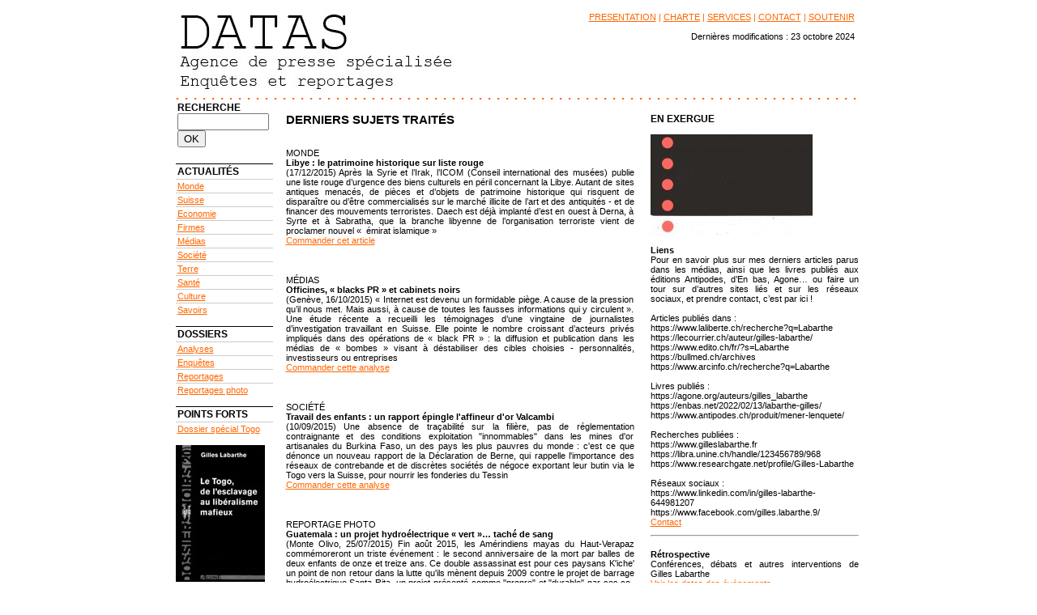

--- FILE ---
content_type: text/html
request_url: http://datas.ch/index.php?page=11
body_size: 8933
content:




<!DOCTYPE HTML PUBLIC "-//W3C//DTD HTML 4.01 Transitional//EN" "http://www.w3.org/TR/html4/loose.dtd">
<html>
<head>
  <title>Agence de presse DATAS : datas.ch, agence de presse spécialisée - enquêtes et reportages</title>
  <link href="/design/style.css" rel="stylesheet" type="text/css">
  <link rel="alternate" type="application/rss+xml" title="DATAS - agence de presse spécialisée" href="http://www.datas.ch/rss.php" />
	<meta http-equiv="Content-Type" content="text/html; charset=iso-8859-1">
  <META NAME="keywords" CONTENT="Datas Agence de presse enquêtes reportages Suisse diversité information internationnale">
	<META NAME="description" CONTENT="DATAS - agence de presse francophone. L'agence DATAS a été créée en 2004 par Gilles Labarthe et Philippe de Rougemont. DATAS représente la seule agence de presse  indépendante en Suisse romande spécialisée dans les enquêtes et les reportages de terrain. 
	L'agence de presse DATAS soutient la diversité de la presse. Les journalistes professionnels de l'agence DATAS mènent des investigations sur des dossiers d'importance nationale. Avec ses antennes à Paris, Genève et Montréal, l'agence DATAS encourage la libre circulation de l'information concernant la Suisse au-delà des frontières.">
	<META HTTP-EQUIV="Content-Language" CONTENT="FR">
	<META NAME="author" CONTENT="Datas.ch :: Agence de presse sp&eacute;cialis&eacute;e">
	<META NAME="revisit-after" CONTENT="1 days">
	<META NAME="copyright" CONTENT="© DATAS – Droits réservés. Pour toute publication, contacter : info@DATAS.ch">
	<META NAME="robots" CONTENT="FOLLOW,INDEX">
</head>
<!--<body vlink="#ff6600" background="images/line.gif">-->



<body vlink="#ff6600">
<!--DÉBUT DU TABLEAU GLOBAL --><table bgcolor="FFFFFF" width="770" border="0" cellspacing="0" cellpadding="0" align="center"> 
<tr> 
    <td rowspan="3" bgcolor="#FFFFFF" width="1"></td>
    <td bgcolor="#FFFFFF" height="1"></td>
    <td rowspan="3" bgcolor="#FFFFFF" width="1"></td>
  </tr>
  <tr> 
    <td>
      <table bgcolor="#FFFFFF" width="768" border="0" cellspacing="0" cellpadding="0">
        <tr valign="top"> 
          <td colspan="5">

          
<!--DÉBUT DE LA BANNIÈRE DU HAUT -->
          			    <table width="100%" border="0" cellspacing="0" cellpadding="0">
              <tr> 
                <td valign="top"> 
                  <table width="100%" border="0" cellspacing="0" cellpadding="0">
                    <tr> 
                      <td>
			<a href='http://www.datas.ch'>
			  <img src="images/title.gif" width="215" height="57" border="0" alt="Agence de Presse Datas"><br>
                          <img src="images/title2.gif" width="346" height="48" border="0"></a>
                      </td>
                      <td valign="top" align="right"> 
                        <table width="100%" border="0" cellpadding="0" cellspacing="4" bordercolor="#000000">
                          <tbody> 
                          <tr> 
                            <td valign="top" height="12" align="right" class="menu">
                              <a href="presentation.php">PRESENTATION</a> 
                                | <a href="charte.php">CHARTE</a> 
                                | <a href="services.php">SERVICES</a> 
                                | <a href="contact.php">CONTACT</a>
                                | <a href="soutenir.php">SOUTENIR</a>
                            </td>
                          </tr>
                          </tbody> 
                        </table>
                        <table width="100%" border="0" cellspacing="4" cellpadding="0">
                          <tr>
                            <td height="20" align="right">
                              <div class="modif" align="right">
<span class='texte'>Dernières modifications : 23 octobre 2024</span>                              </div>
                            </td>
                          </tr>
                        </table>
                      </td>
                      <td>&nbsp;</td>
                    </tr>
                  </table>
                </td>
              </tr>
              <tr> 
                <td height="4"></td>
              </tr>
              <tr> 
                <td background="images/bkgd_title.gif" height="4"></td>
              </tr>
            </table>
			
<!--FIN DE LA BANNIÈRE DU HAUT -->
<!--FIN DE LA BANNIÈRE DU HAUT -->


	  			</td>
        </tr>
        <tr> 
          <td width="120" height="100%" valign="top"> 


<!--DÉBUT DU MENU -->
          

						<table border="0" cellspacing="0" cellpadding="0" width="120">
              <tr> 
                <td>
                  <table border="0" cellpadding="2" cellspacing="0" width="100%">
                    <tbody> 
                    <tr> 
                      <th scope="col" valign="top" align="left" height="74">
                        <form action="search.php" method="get">
                          <span class="enteteCategorie">RECHERCHE</span>
                          <input name="mots" class="modif" value="" size="12" type="text">
                          <br>
                          <input class="modif" value="OK" type="submit">
                        </form>
                      </th>
                    </tr>
                    </tbody> 
                  </table>
                </td>
              </tr>

<!-- DEBUT : Entête de catégorie -->
              <tr> 
                <th scope="col" bgcolor="#000000" height="1"></th>
              </tr>
              <tr> 
                <td> 
                  <table width="100%" border="0" cellspacing="0" cellpadding="2">
                    <tr> 
                      <td class="enteteCategorie" align="left" width="104">ACTUALITÉS</td>
                    </tr>
                  </table>
								</td>
							</tr>
<!-- FIN : Entête de catégorie -->


<!-- DEBUT : Catégorie -->
              <tr> 
                <th scope="col" bgcolor="#CCCCCC" height="1"></th>
              </tr>
              <tr> 
                <td><table width="100%" border="0" cellspacing="0" cellpadding="2"><tr>
                      <td class="categorie" align="left">
<a href='/index.php?cat=2'>Monde</a>											</td>
                    </tr></table></td>
              </tr>
              <tr> 
                <th scope="col" bgcolor="#CCCCCC" height="1"></th>
              </tr>
              <tr> 
                <td><table width="100%" border="0" cellspacing="0" cellpadding="2"><tr>
                      <td class="categorie" align="left">
<a href='/index.php?cat=3'>Suisse</a>											</td>
                    </tr></table></td>
              </tr>
              <tr> 
                <th scope="col" bgcolor="#CCCCCC" height="1"></th>
              </tr>
              <tr> 
                <td><table width="100%" border="0" cellspacing="0" cellpadding="2"><tr>
                      <td class="categorie" align="left">
<a href='/index.php?cat=6'>Economie</a>											</td>
                    </tr></table></td>
              </tr>
              <tr> 
                <th scope="col" bgcolor="#CCCCCC" height="1"></th>
              </tr>
              <tr> 
                <td><table width="100%" border="0" cellspacing="0" cellpadding="2"><tr>
                      <td class="categorie" align="left">
<a href='/index.php?cat=7'>Firmes</a>											</td>
                    </tr></table></td>
              </tr>
              <tr> 
                <th scope="col" bgcolor="#CCCCCC" height="1"></th>
              </tr>
              <tr> 
                <td><table width="100%" border="0" cellspacing="0" cellpadding="2"><tr>
                      <td class="categorie" align="left">
<a href='/index.php?cat=8'>Médias</a>											</td>
                    </tr></table></td>
              </tr>
              <tr> 
                <th scope="col" bgcolor="#CCCCCC" height="1"></th>
              </tr>
              <tr> 
                <td><table width="100%" border="0" cellspacing="0" cellpadding="2"><tr>
                      <td class="categorie" align="left">
<a href='/index.php?cat=11'>Société</a>											</td>
                    </tr></table></td>
              </tr>
              <tr> 
                <th scope="col" bgcolor="#CCCCCC" height="1"></th>
              </tr>
              <tr> 
                <td><table width="100%" border="0" cellspacing="0" cellpadding="2"><tr>
                      <td class="categorie" align="left">
<a href='/index.php?cat=12'>Terre</a>											</td>
                    </tr></table></td>
              </tr>
              <tr> 
                <th scope="col" bgcolor="#CCCCCC" height="1"></th>
              </tr>
              <tr> 
                <td><table width="100%" border="0" cellspacing="0" cellpadding="2"><tr>
                      <td class="categorie" align="left">
<a href='/index.php?cat=9'>Santé</a>											</td>
                    </tr></table></td>
              </tr>
              <tr> 
                <th scope="col" bgcolor="#CCCCCC" height="1"></th>
              </tr>
              <tr> 
                <td><table width="100%" border="0" cellspacing="0" cellpadding="2"><tr>
                      <td class="categorie" align="left">
<a href='/index.php?cat=5'>Culture</a>											</td>
                    </tr></table></td>
              </tr>
              <tr> 
                <th scope="col" bgcolor="#CCCCCC" height="1"></th>
              </tr>
              <tr> 
                <td><table width="100%" border="0" cellspacing="0" cellpadding="2"><tr>
                      <td class="categorie" align="left">
<a href='/index.php?cat=10'>Savoirs</a>											</td>
                    </tr></table></td>
              </tr>

              <tr> 
                <th class='categorie' align='left' height='2'>&nbsp;</th>
              </tr>              <tr> 
                <th scope="col" bgcolor="#000000" height="1"></th>
              </tr>
              <tr> 
                <td> 
                  <table width="100%" border="0" cellspacing="0" cellpadding="2">
                    <tr> 
                      <td class="enteteCategorie" align="left" width="104">DOSSIERS</td>
                    </tr>
                  </table>
								</td>
							</tr>
<!-- FIN : Entête de catégorie -->


<!-- DEBUT : Catégorie -->
              <tr> 
                <th scope="col" bgcolor="#CCCCCC" height="1"></th>
              </tr>
              <tr> 
                <td><table width="100%" border="0" cellspacing="0" cellpadding="2"><tr>
                      <td class="categorie" align="left">
<a href='/index.php?cat=14'>Analyses</a>											</td>
                    </tr></table></td>
              </tr>
              <tr> 
                <th scope="col" bgcolor="#CCCCCC" height="1"></th>
              </tr>
              <tr> 
                <td><table width="100%" border="0" cellspacing="0" cellpadding="2"><tr>
                      <td class="categorie" align="left">
<a href='/index.php?cat=15'>Enquêtes</a>											</td>
                    </tr></table></td>
              </tr>
              <tr> 
                <th scope="col" bgcolor="#CCCCCC" height="1"></th>
              </tr>
              <tr> 
                <td><table width="100%" border="0" cellspacing="0" cellpadding="2"><tr>
                      <td class="categorie" align="left">
<a href='/index.php?cat=16'>Reportages</a>											</td>
                    </tr></table></td>
              </tr>
              <tr> 
                <th scope="col" bgcolor="#CCCCCC" height="1"></th>
              </tr>
              <tr> 
                <td><table width="100%" border="0" cellspacing="0" cellpadding="2"><tr>
                      <td class="categorie" align="left">
<a href='/index.php?cat=17'>Reportages photo</a>											</td>
                    </tr></table></td>
              </tr>

              <tr> 
                <th class='categorie' align='left' height='2'>&nbsp;</th>
              </tr>              <tr> 
                <th scope="col" bgcolor="#000000" height="1"></th>
              </tr>
              <tr> 
                <td> 
                  <table width="100%" border="0" cellspacing="0" cellpadding="2">
                    <tr> 
                      <td class="enteteCategorie" align="left" width="104">POINTS FORTS</td>
                    </tr>
                  </table>
								</td>
							</tr>
<!-- FIN : Entête de catégorie -->


<!-- DEBUT : Catégorie -->
              <tr> 
                <th scope="col" bgcolor="#CCCCCC" height="1"></th>
              </tr>
              <tr> 
                <td><table width="100%" border="0" cellspacing="0" cellpadding="2"><tr>
                      <td class="categorie" align="left">
<a href='/index.php?cat=19'>Dossier spécial Togo</a>											</td>
                    </tr></table></td>
              </tr>

              <tr> 
                <th class='categorie' align='left' height='2'>&nbsp;</th>
              </tr><!-- FIN : Catégorie -->

<!-- Image livre le togo -->
							<tr>
								<td class='categorie' align="left">
									<img src="images/livre_tumb_colg.jpg" with="110" border="0" alt="Le Togo de l'esclavage au liberalisme mafieux">
									<p>									
									<a href='http://atheles.org/agone/dossiersnoirs/letogodelesclavageauliberalismemafieux/index.html' target='_blank' alt="Le Togo de lesclavage au liberalisme mafieux">Lire la note de l'éditeur</a></p>
									<br />  
								</td>
							</tr>	
							
              <tr> 
                <th scope="col" bgcolor="#000000" height="1"></th>
              </tr>
            </table><!--FIN DU MENU -->


		  </td>
          <td valign="top" height="100%">
            <table bgcolor="#FFFFFF" widht="448" style="height: 100%" border="0" cellspacing="0" cellpadding="0">
              <tr bgcolor="#FFFFFF" height="100%">
                <td scope="row" width="1" bgcolor="#000000" height="100%"></td>
                <td  widht="446" height="100%">

<!--DÉBUT TABLEAU DU MILIEU -->
									<table bgcolor="#FFFFFF" width="446" height="100%" border="0" cellspacing="0" cellpadding="8">
                    <tr>
                      <td valign="top" height="100%" width="100%">

                      	<table bgcolor="#FFFFFF" width="446" border="0" cellspacing="0" cellpadding="8">
												<tr>
                      		<td valign="top">
                      			<div class="enteteSection">
                      			DERNIERS SUJETS TRAITÉS
                      			</div>
                      		</td>
                      	</tr>		
     <tr><td><p class='article' align='left'>MONDE<br>
                          <span class='titre'>Libye : le patrimoine historique sur liste rouge</span><br>
                          (17/12/2015) Après la Syrie et l’Irak, l’ICOM (Conseil international des musées) publie une liste rouge d’urgence des biens culturels en péril concernant la Libye. Autant de sites antiques menacés, de pièces et d’objets de patrimoine historique qui risquent de disparaître ou d’être commercialisés sur le marché illicite de l’art et des antiquités - et de financer des mouvements terroristes. Daech est déjà implanté d’est en ouest à Derna, à Syrte et à Sabratha, que la branche libyenne de l’organisation terroriste vient de proclamer nouvel «  émirat islamique »<br>
                          <a href='mailto:infos@datas.ch'>Commander cet article</a></p></td></tr> 	
  					     <tr><td><p class='article' align='left'>MÉDIAS<br>
                          <span class='titre'>Officines, « blacks PR » et cabinets noirs</span><br>
                          (Genève, 16/10/2015) « Internet est devenu un formidable piège. A cause de la pression qu’il nous met. Mais aussi, à cause de toutes les fausses informations qui y circulent ». Une étude récente a recueilli les témoignages d’une vingtaine de journalistes d’investigation travaillant en Suisse. Elle pointe le nombre croissant d’acteurs privés impliqués dans des opérations de « black PR » : la diffusion et publication dans les médias de « bombes » visant à déstabiliser des cibles choisies - personnalités, investisseurs ou entreprises<br>
                          <a href='mailto:infos@datas.ch'>Commander cette analyse</a></p></td></tr> 	
  					     <tr><td><p class='article' align='left'>SOCIÉTÉ<br>
                          <span class='titre'>Travail des enfants : un rapport épingle l'affineur d'or Valcambi</span><br>
                          (10/09/2015) Une absence de traçabilité sur la filière, pas de réglementation contraignante et des conditions exploitation "innommables" dans les mines d'or artisanales du Burkina Faso, un des pays les plus pauvres du monde : c'est ce que dénonce un nouveau rapport de la Déclaration de Berne, qui rappelle l'importance des réseaux de contrebande et de discrètes sociétés de négoce exportant leur butin via le Togo vers la Suisse, pour nourrir les fonderies du Tessin<br>
                          <a href='mailto:infos@datas.ch'>Commander cette analyse</a></p></td></tr> 	
  					     <tr><td><p class='article' align='left'>REPORTAGE PHOTO<br>
                          <span class='titre'>Guatemala : un projet hydroélectrique « vert »… taché de sang</span><br>
                          (Monte Olivo, 25/07/2015) Fin août 2015, les Amérindiens mayas du Haut-Verapaz commémoreront un triste événement : le second anniversaire de la mort par balles de deux enfants de onze et treize ans. Ce double assassinat est pour ces paysans K'iche' un point de non retour dans la lutte qu'ils mènent depuis 2009 contre le projet de barrage hydroélectrique Santa Rita, un projet présenté comme "propre" et "durable" par ses co-financeurs, parmi lesquels des banques européennes et la Suisse<br>
                          <a href='mailto:infos@datas.ch'>Commander ce reportage</a></p></td></tr> 	
  					     <tr><td><p class='article' align='left'>MÉDIAS<br>
                          <span class='titre'>Plus de 400 000 signatures contre le "secret des affaires"</span><br>
                          (04/07/2015) Une pétition forte de plus de 400 000 signatures a été remise par Elise Lucet, journaliste de l'émission TV d'enquête "Cash Investigation" de France 2, au rapporteur de la proposition de directive "Secret des affaires" au Parlement européen. L'initiatrice de la pétition dénonce un projet de directive liberticide pour la presse et la publication d'enquêtes concernant des entreprises privées, et les risques d'une forme de censure "inédite en Europe"<br>
                          <a href='mailto:infos@datas.ch'>Commander cette analyse</a></p></td></tr> 	
  					     <tr><td><p class='article' align='left'>ECONOMIE<br>
                          <span class='titre'>Le clan Mulliez, un empire bâti sur le panier de la ménagère</span><br>
                          (26/05/2015) Plus de 500 000 salariés dans le monde,  80 milliards d'euros de chiffre d'affaires… A la tête d’un empire de la distribution avec des enseignes comme Auchan, Leroy Merlin ou Décathlon, le « clan » de la famille Mulliez, bien que méconnu, représente un acteur de premier plan de l'économie française. Le journaliste d’investigation indépendant Bertrand Gobin lui a consacré un livre d’enquête. Retour sur une saga familiale de 700 cousins associés, qui se font aussi discrets dans d'autres juridictions, comme en Belgique et en Suisse<br>
                          <a href='mailto:infos@datas.ch'>Commander cet article</a></p></td></tr> 	
  					     <tr><td><p class='article' align='left'>MÉDIAS<br>
                          <span class='titre'>Journalisme d’investigation : mener ses enquêtes avec un drone</span><br>
                          (Genève, 09/04/2015) De plus en plus de journalistes sont tentés par l'usage de caméras embarquées pour documenter et filmer des éléments d'information nécessaires à leur travail d'investigation. Les drones ont été utilisés avec succès dans certains pays pour illustrer le patrimoine immobilier luxueux de fonctionnaires corrompus, de dirigeants contestés, dénoncer leur train de vie sans rapport avec leur salaire officiel, montrer le nombre de manifestants réellement mobilisés dans des marches de contestations, infirmer des déclarations officielles... Un outil toléré dans certaines juridictions en raison de l'absence provisoire de lois contraignantes, mais plus difficile à mettre en oeuvre dans d'autres. Témoignages<br>
                          <a href='article.php?id=752'>Lire cette analyse</a></p></td></tr> 	
  					     <tr><td><p class='article' align='left'>MÉDIAS<br>
                          <span class='titre'>L'AGJ face aux barrages des communicants</span><br>
                          (Genève, 01/04/2015) L'Association genevoise des journalistes met en cause l'attitude toujours plus fermée des responsables de communication employés par l'Etat, et notamment ceux du département de la Sécurité et de l'Economie de Genève. Le débat fait suite à un recours déposé par l’AGJ. En avril 2013, le DSE avait en effet refusé de répondre à la question posée par un journaliste : combien l'Etat a-t-il dépensé pour coacher un haut-fonctionnaire démissionnaire ? Le point sur les outils et structures qui peuvent servir à faire sauter les verrous - dont la LIPAD, Loi sur l’information du public et l’accès aux documents<br>
                          <a href='mailto:infos@datas.ch'>Commander cette analyse</a></p></td></tr> 	
  					     <tr><td><p class='article' align='left'>ANALYSE<br>
                          <span class='titre'>Les drones débarquent sur le marché de l'humanitaire</span><br>
                          (11/02/2015, IRINnews) Plus souvent associée aux missions d’espionnage ou militaires, l’utilisation de véhicules aériens sans pilote, ou drones, à des fins humanitaires fait à la fois l’objet d’une forte médiatisation et d’une certaine prudence. A Dubaï, un forum baptisé « Drones for Good » a réuni des centaines d’équipes de près de 60 Etats avec pour mission de créer un drone à usage civil pour « améliorer la vie des populations »<br>
                          <a href='mailto:infos@datas.ch'>Commander cet article</a></p></td></tr> 	
  					     <tr><td><p class='article' align='left'>MÉDIAS<br>
                          <span class='titre'>12 morts dans une attaque visant Charlie Hebdo</span><br>
                          (07/01/2015) Des hommes cagoulés et lourdement armés ont fait irruption aujourd'hui en fin de matinée  au siège de l'hebdomadaire satirique Charlie Hebdo à Paris. La fusillade a fait au moins 12 morts et plusieurs blessés graves. Reporters sans frontières condamne une "attaque terroriste". Parmi les victimes, les dessinateurs Cabu, Tignous, Charb et Wolinski. Charlie Hebdo bénéficiait d’une protection policière depuis l’affaire des caricatures : les locaux de l’hebdomadaire avaient déjà fait l’objet d’un attentat en 2011<br>
                          <a href='mailto:infos@datas.ch'>Commander cette analyse</a></p></td></tr> 	
  					</table>               <p>&nbsp;</p><p>&nbsp;</p><p class='texte' align='right'> Page <a href='/index.php?page=6'>6</a> <a href='/index.php?page=7'>7</a> <a href='/index.php?page=8'>8</a> <a href='/index.php?page=9'>9</a> <a href='/index.php?page=10'>10</a> 11 <a href='/index.php?page=12'>12</a> <a href='/index.php?page=13'>13</a> <a href='/index.php?page=14'>14</a> <a href='/index.php?page=15'>15</a></p>
                      </td>
                    </tr>
                  </table>
<!--FIN TABLEAU DU MILIEU -->


								</td>
                <td scope="row" width="1" height="100%" bgcolor="#000000"></td>
              </tr>
            </table>
          </td>
          <td valign="top" width="200" height="100%">
            <table border="0" cellspacing="0" cellpadding="0">
              <tr> 
                <td> 


<!--DÉBUT EXERGUE -->
									            <table width="100%" border="0" cellspacing="0" cellpadding="4">
  						<tr>
    						<td>
									<p class="enteteCategorie" align="left">EN EXERGUE</p>

<!-- DEBUT -->
<a href='/images/article865.jpeg' target='_blank'><img src='/images/article865_small.jpeg' border='0'><br></a>    <p class='article' align='left'>
		<span class='titre'>Liens</span><br>
                Pour en savoir plus sur mes derniers articles parus dans les médias, ainsi que les livres publiés aux éditions Antipodes, d’En bas, Agone… ou faire un tour sur d’autres sites liés et sur les réseaux sociaux, et prendre contact, c’est par ici !<br />
<br />
Articles publiés dans :<br />
https://www.laliberte.ch/recherche?q=Labarthe<br />
https://lecourrier.ch/auteur/gilles-labarthe/<br />
https://www.edito.ch/fr/?s=Labarthe<br />
https://bullmed.ch/archives<br />
https://www.arcinfo.ch/recherche?q=Labarthe<br />
<br />
Livres publiés :<br />
https://agone.org/auteurs/gilles_labarthe<br />
https://enbas.net/2022/02/13/labarthe-gilles/<br />
https://www.antipodes.ch/produit/mener-lenquete/<br />
<br />
Recherches publiées :<br />
https://www.gilleslabarthe.fr<br />
https://libra.unine.ch/handle/123456789/968<br />
https://www.researchgate.net/profile/Gilles-Labarthe<br />
<br />
Réseaux sociaux :<br />
https://www.linkedin.com/in/gilles-labarthe-644981207<br />
https://www.facebook.com/gilles.labarthe.9/<br>
                <a href='mailto:infos@datas.ch'>Contact</a><hr>
              </p>    <p class='article' align='left'>
		<span class='titre'>Rétrospective</span><br>
                Conférences, débats et autres interventions de Gilles Labarthe<br>
                <a href='http://www.datas.ch/article.php?id=664' target='_blank'>Voir les dates des événements</a><hr>
              </p><img src='images/braden-king-freeport-09.jpeg' border='0'><br>    <p class='article' align='left'>
		<span class='titre'>Ports francs de Genève, paradis fiscal pour l’import-export</span><br>
                (29/08/2017) Un des derniers films documentaires de création de l’unité Field of Vision, lancée par la réalisatrice américaine Laura Poitras, est consacré au rôle opaque joué par les ports francs de Genève. Sur un commentaire de Gilles Labarthe, le cinéaste Braden King signe « National Disintegrations ». Comment expliquer la présence de ces enclaves renfermant des oeuvres d’art et autres valeurs par millions, en toute discrétion ? A quel modèle de société renvoie le système en pleine expansion des ports francs, favorisant l’import-export hors juridiction et « l’optimisation fiscale » sur les biens matériels, tandis que se ferment de plus en plus les frontières face aux réfugiés politiques ?<br>
                <a href='https://fieldofvision.org/national-disintegrations' target='_blank'>Visionner ce film (11’18)</a><hr>
              </p>    <p class='article' align='left'>
		<span class='titre'>DATAS vu par...</span><br>
                l'Alliance internationale des journalistes<br>
                <a href='/docs/lettre_parrainage_2.html' target='_blank'>Lettre de soutien</a><hr>
              </p>    <p class='article' align='left'>
		<span class='titre'>« Informer n'est pas un délit »</span><br>
                Quelles censures, quels obstacles affrontent les journalistes d'investigation pour faire leur travail? Retour sur la table ronde organisée le 6 avril 2016 par le quotidien d'information et d'opinion genevois Le Courrier<br>
                <a href='http://www.latele.ch/play?i=59058' target='_blank'>Voir le flash info</a><hr>
              </p>    <p class='article' align='left'>
		<span class='titre'>RTS, émission "Histoire vivante"</span><br>
                (28/09/2015) L'ONU et les droits de l'homme. Entretien avec Gilles Labarthe<br />
"Rencontre à Genève avec Gilles Labarthe, ethnologue et journaliste. Il est le co-fondateur de DATAS, une agence de presse basée au sein même des Nations Unies. Elle a déjà réalisé et publié quelques 1000 sujets originaux repris ou cités dans une centaine de médias suisses, français et internationaux. DATAS, c&#697;est une vingtaine de signatures de journalistes indépendants et une cinquantaine de pays couverts, principalement le Moyen et Proche-Orient, l&#697;Afrique, l&#697;Amérique latine et du Nord, l&#697;Europe."<br>
                <a href='http://www.rts.ch/docs/histoire-vivante/7122062-l-onu-et-les-droits-de-l-homme-1-5.html' target='_blank'>Ecouter l'émission</a><hr>
              </p>    <p class='article' align='left'>
		<span class='titre'>SPECIAL INVESTIGATION</span><br>
                "Or sale. Enquête sur un scandale mondial"<br />
Un film documentaire de<br />
Jérôme Sesquin et Gilles Labarthe<br />
Production: Magneto Presse<br />
Diffusion en France: Canal Plus<br />
Distribution à l'international: Java Films<br>
                <a href='http://www.javafilms.fr/spip.php?article1551' target='_blank'>Voir un extrait...</a><hr>
              </p>    <p class='article' align='left'>
		<span class='titre'>Chroniques bolivariennes</span><br>
                Après la mort d’Hugo Chávez, que reste-t-il de la révolution vénézuélienne, cette forme de «&#8200;socialisme du XXIe siècle&#8200;»&#8200;? Bousculant l'image  tronquée qu'en ont donné les médias occidentaux, nos collègues Cécile Raimbeau et Daniel Hérard publient un nouveau livre de témoignages et de reportages au long cours, textes et photos, au coeur du Venezuela. Paru le 6 mars 2014 aux éditions du Croquant<br>
                <a href='http://croquant.atheles.org/horscollection/chroniquesbolivariennes/index.html' target='_blank'>Lire la note de l'éditeur</a><hr>
              </p><img src='images/article721_small.jpg' border='0'><br>    <p class='article' align='left'>
		<span class='titre'>Nouvelle parution</span><br>
                Vingt-et-une histoires singulières sur les dérives de la mondialisation, les moyens de résister et d'en sortir, racontées par les auteurs du collectif de journalistes indépendants DATAS, présents dans une quinzaine de pays : tel est le sujet de ce nouveau recueil, co-édité avec les éditions d'En bas. Un livre disponible en librairie dès la mi-avril<br>
                <a href='/docs/Bon_de_souscription_Labarthe3.pdf' target='_blank'>Offre de souscription</a><hr>
              </p>    <p class='article' align='left'>
		<span class='titre'>Reportages</span><br>
                de l'autre côté du monde<br>
                <a href='http://www.datas.ch/article.php?id=727' target='_blank'>A propos de ce livre</a><hr>
              </p>    <p class='article' align='left'>
		<span class='titre'>Accès à l'information et transparence</span><br>
                en débat le 24 mai 2013 à l’Académie du Journalisme et des Médias-AJM<br>
                <a href='http://dev.edito.ch/fr' target='_blank'>Lire le compte-rendu</a><hr>
              </p>    <p class='article' align='left'>
		<span class='titre'>Recherches d'information & mandats de consultance</span><br>
                Notre réseau DATAS et nos compétences sont à votre service<br>
                <a href='http://www.datas.ch/article.php?id=640' target='_blank'>Lire cette annonce</a><hr>
              </p>    <p class='article' align='left'>
		<span class='titre'>Promouvoir une information indépendante</span><br>
                L'information indépendante a un prix. Contribuez à soutenir notre démarche...<br>
                <a href='http://www.datas.ch/article.php?id=605' target='_blank'>Contact</a><hr>
              </p><img src='images/article658_small.jpg' border='0'><br>    <p class='article' align='left'>
		<span class='titre'>Nouvelle enquête</span><br>
                "Sarko l'Africain"<br>
                <a href='http://www.datas.ch/article.php?id=660' target='_blank'>Lire la revue de presse</a><hr>
              </p><img src='images/article503_small.jpg' border='0'><br>    <p class='article' align='left'>
		<span class='titre'>Dossier noir n°22</span><br>
                Une enquête sur le commerce de l'or<br>
                <a href='http://atheles.org/agone/dossiersnoirs/lorafricain/' target='_blank'>Lire la note de l'éditeur</a><hr>
              </p><img src='images/article487_small.jpg' border='0'><br>    <p class='article' align='left'>
		<span class='titre'>ARGENTINE REBELLE</span><br>
                Un laboratoire de contre-pouvoirs<br>
                <a href='http://www.editionsalternatives.com/site.php?type=P&id=419' target='_blank'>Lire la note de l'éditeur</a><hr>
              </p>    <p class='article' align='left'>
		<span class='titre'>Journalisme responsable</span><br>
                "Les Conseils de presse, la solution ?<br />
Régulation, médiation, veille éthique"<br />
par Gilles Labarthe<br>
                <a href='http://www.alliance-journalistes.net/article89.html' target='_blank'>Lire la note de l'éditeur</a><hr>
              </p>    <p class='article' align='left'>
		<span class='titre'>Pour un journalisme citoyen</span><br>
                Promouvoir une information responsable<br>
                <a href='http://www.datas.ch/article.php?id=396' target='_blank'>Lire cette analyse</a><hr>
              </p>    <p class='article' align='left'>
		<span class='titre'>PARTENARIAT</span><br>
                Novethic.fr, média du développement durable<br>
                <a href='http://www.novethic.fr' target='_blank'>Voir le site</a><hr>
              </p><!-- FIN -->

							</td>
  					</tr>
					</table>
<!--FIN EXERGUE -->


                </td>
              </tr>
            </table>
          </td>
        </tr>
        <tr> 
          <td colspan="5">


<!--DÉBUT BANNIÈRE DU BAS -->
						            <table width="100%" border="0" cellspacing="0" cellpadding="0">
              <tr> 
                <td background="images/bkgd_title.gif" height="5"></td>
              </tr>
              <tr> 
                <td> 
                  <div class="copyright" align="center">
                    <p>
                      <br>© DATAS – Droits r&eacute;serv&eacute;s. Pour toute publication, contacter : info@DATAS.ch<br><br>
                    </p>
                  </div>
                </td>
              </tr>
            </table><!--FIN BANNIÈRE DU BAS -->


          </td>
        </tr>
      </table>
	  
    </td>
  </tr>
  <tr> 
    <td bgcolor="#FFFFFF" height="1"></td>
  </tr>
</table>

<!--FIN DU TABLEAU GLOBAL -->

</body>
</html>

--- FILE ---
content_type: text/css
request_url: http://datas.ch/design/style.css
body_size: 372
content:
body {
	background-color: #FFFFFF;
	margin-top: 5px;
	margin-bottom: 5px;
	padding-top: 5px;
	padding-bottom: 5px: 0px 0px 0px 0px;
}

td.menu {
	font-family: Verdana, Arial, Helvetica, sans-serif;
	font-size: 8pt;
	color: #FF6600;
	font-weight: normal;
}

.modif {
	font-family: Verdana, Arial, Helvetica, sans-serif;
	font-size: 10pt;
	font-weight: normal;
}

.article {
	font-family: Verdana, Arial, Helvetica, sans-serif;
	text-align: justify;
	font-size: 8pt;
}

.titreGrand {
	font-family: Verdana, Arial, Helvetica, sans-serif;
	font-size: 10pt;
	font-weight: bold;
}

.titre {
	font-family: Verdana, Arial, Helvetica, sans-serif;
	font-size: 8pt;
	font-weight: bold;
}

.enteteCategorie {
	font-family: Verdana, Arial, Helvetica, sans-serif;
	font-size: 9pt;
	font-weight: bold;
}

.categorie {
	font-family: Verdana, Arial, Helvetica, sans-serif;
	font-size: 8pt;
	color: #FF6600;
	font-weight: normal;
}

.enteteSection {
	font-family: Verdana, Arial, Helvetica, sans-serif;
	font-size: 11pt;
	font-weight: bold;
	color: #000000;
	text-decoration: none;
}

.texte {
	font-family: Verdana, Arial, Helvetica, sans-serif;
	font-size: 8pt;
	color: #000000;
	text-decoration: none;
	font-weight: normal;
}

.copyright {
	font-family: Verdana, Arial, Helvetica, sans-serif;
	font-size: 7.5pt;
}


a:link {
	font-family: Verdana, Arial, Helvetica, sans-serif;
	color: #FF6600;
	text-decoration: underline;
}
a:hover {
	font-family: Verdana, Arial, Helvetica, sans-serif;
	color: #FF6600;
	text-decoration: none;
}
a:active {
	font-family: Verdana, Arial, Helvetica, sans-serif;
	font-size: 8pt;
	color: #FF9900;
	text-decoration: none;
}